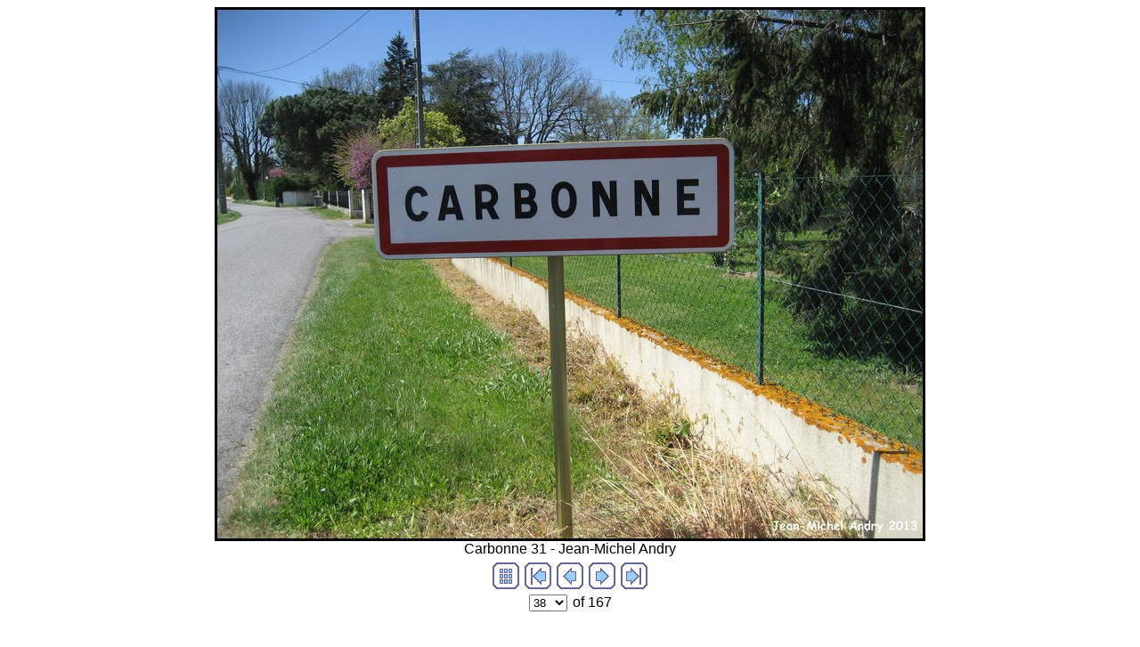

--- FILE ---
content_type: text/css; charset=utf-8
request_url: https://panneaux.github.io/test/JMA031/imagepages/image.css
body_size: -388
content:
body {
  background-color: #FFFFFF;
}

.navigationtext {
  font-family: Arial, Helvetica, sans-serif;
}

.navigationdisabledtext {
  font-family: Arial, Helvetica, sans-serif;
  color: #CCCCCC;
}

.imagetitle {
  font-family: Arial, Helvetica, sans-serif;
}